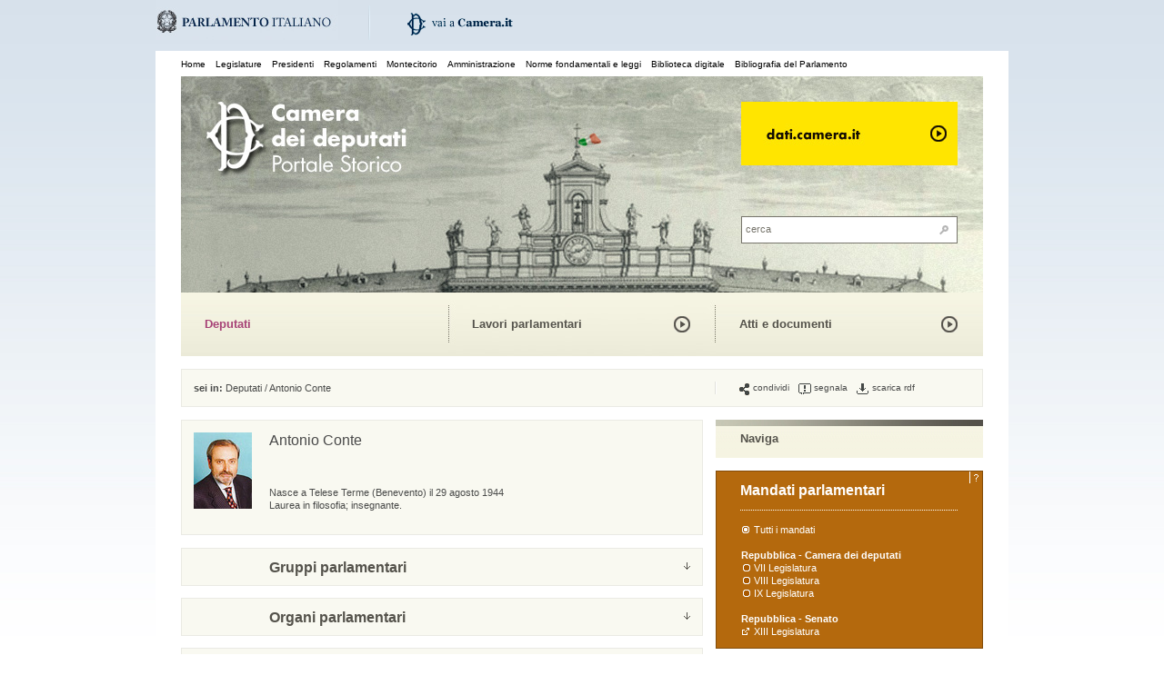

--- FILE ---
content_type: text/html;charset=utf-8
request_url: https://storia.camera.it/deputato/antonio-conte-19440829
body_size: 30819
content:
<!DOCTYPE html PUBLIC "-//W3C//DTD XHTML 1.0 Transitional//EN" "http://www.w3.org/TR/xhtml1/DTD/xhtml1-transitional.dtd">
<html xmlns="http://www.w3.org/1999/xhtml">
    <head>
		
        <!--<script type="text/javascript" id="cookiebanner"  src="/res/js/cookiebanner.js"> </script>-->
<!--<script type="text/javascript" id="cookiebanner" src="http://www.camera.it/javascripts/cookiebanner.js"> </script>-->


	<title>Antonio Conte / Deputati /  Camera dei deputati - Portale storico</title>
<meta http-equiv="Content-Type" content="text/html; charset=UTF-8" />
<meta charset="utf-8">
<meta name="language" content="IT"> 
<meta name="description" content="Con questo portale la Camera dei deputati si è dotata di una piattaforma di pubblicazione unica, stabile e condivisa della documentazione e delle informazioni sulla sua attività, a partire dalla I Legislatura del Parlamento sabaudo del 1848 fino alla legislatura che precede quella in corso. In occasione del 150° anniversario dell'Unità d'Italia è stato avviato un intervento complessivo di organizzazione, sistemazione e standardizzazione dei materiali digitali della Camera; è stato realizzato, quindi, uno strumento di raccolta e pubblicazione sul Web, che consenta: di offrire la ricerca integrata di tutto il materiale documentario disponibile e l'accesso immediato alle relative risorse digitali, attraverso un'intuitiva navigazione a faccette; di recepire i documenti che si renderanno disponibili negli anni a venire, a seguito di nuove iniziative di digitalizzazione o in relazione allo svolgimento dell'attività degli organi parlamentari. L'infrastruttura tecnica del portale poggia su un unico repository dati in formato aperto RDF-XML, strutturato sulla base di una ontologia generale, che descrive il dominio Camera attraverso le diverse articolazioni dei suoi organi e i documenti prodotti nel corso della sua attività. L'approccio scelto garantisce la persistenza nel tempo e l'intelligibilità dei dati raccolti, indipendentemente dallo strumento tecnico utilizzato per generarli. L'uso degli standards del Semantic Web e l'adesione ai principi dei Linked Data (dati accessibili da una molteplicità di applicazioni, integrabili con dati provenienti da fonti diverse, facilmente aggiornabili e incrementabili) garantiscono che l'intero patrimonio o specifiche sezioni di esso possano essere riutilizzati in diversi contesti applicativi, anche da una pluralità di soggetti. Per questo motivo al Portale storico è stata affiancata la pubblicazione di un portale dati.camera.it, che consente l'accesso, lo scarico e il riuso di tutti i dati pubblicati, per un totale di oltre un milione di schede e documenti. Questo insieme di risorse è descritto da un unico data model, identificato da uno specifico namespace, OCD (Ontologia Camera dei Deputati), una ontologia OWL (Ontology Web Language) espressa in triple RDF: una tripla è un'asserzione (statement), l'unità informativa minima, articolata in soggetto (subject), relazione (predicate) e oggetto (object). Tutti i dati del portale sono, così, disponibili come Linked Open Data, un patrimonio informativo costituito da oltre 13,4 milioni di triple.">
<meta name="abstract" content="Portale Storico della Camera de Deputati">
<meta name="keywords" content="Legislature,Presidenti,Regolamenti,Montecitorio,Amministrazione,Norme fondamentali e leggi,Biblioteca digitale,Bibliografia del Parlamento italiano e delle leggi elettorali,Le inchieste,I palazzi,Deputati,Lavori parlamentari,Atti e documenti,Archivio audiovisivo,Archivio fotografico,La collezione dei busti,Linked Open Data,OCD (Ontologia Camera dei Deputati),I progetti di legge,Atti di indirizzo e controllo,Cronologia storica">
<meta name="author" content="Camera dei deputati">
<meta http-equiv="Cache-Control" content="no-cache, no-store, must-revalidate">
<meta http-equiv="Pragma" content="no-cache">
<meta http-equiv="Expires" content="0">
<meta name="google-site-verification" content="rU0W6OorBeKi1yVNTxgTDOi63nS66Ji_6JNP9PUlYZs" />

<link href="/res/css/struttura.css" rel="stylesheet" type="text/css" />
<link href="/res/css/stile.css" rel="stylesheet" type="text/css" />
<link href="/res/css/colonna.css" rel="stylesheet" type="text/css" />
<link href="/res/css/ie.css" rel="stylesheet" type="text/css" />
<link href="/res/css/stileVideo.css" rel="stylesheet" type="text/css" />
<link href="/res/css/shadowbox.css" rel="stylesheet" type="text/css" />

<script type="text/javascript" src="/res/js/jquery.js" ></script>
<script type="text/javascript" src="/res/js/global.js" ></script>
<script type="text/javascript" src="/res/js/jquery.cycle.all.min.js" ></script>
<script type="text/javascript" src="/res/js/cycle.js" ></script>
<script type="text/javascript" src="/res/js/shadowbox.js" ></script>
<script type="text/javascript" src="/res/js/jwplayer.js" ></script>

<link href="/res/css/cycle.css" rel="stylesheet" type="text/css" />


<!-- Matomo -->
<script>
  var _paq = window._paq = window._paq || [];
  /* tracker methods like "setCustomDimension" should be called before "trackPageView" */
  _paq.push(['trackPageView']);
  _paq.push(['enableLinkTracking']);
  (function() {
    var u="//webanalytics.camera.it/";
    _paq.push(['setTrackerUrl', u+'matomo.php']);
    _paq.push(['setSiteId', '8']);
    var d=document, g=d.createElement('script'), s=d.getElementsByTagName('script')[0];
    g.async=true; g.src=u+'matomo.js'; s.parentNode.insertBefore(g,s);
  })();
</script>
<!-- End Matomo Code -->

<script type="text/javascript"> 
//<![CDATA[
$(function(){
    $('.grigliaOnOff').toggle(function(){ 
    	$("body").append("<div class=\"grigliona\"></div>");
    },function(){ 
    	$("body").find(".grigliona").remove();
    });
	
	$('.forHideByJavascript').hide();
	
	newPage($("body"));
	addNavi($("body"));
	addNaviga($("div#colonnaDx"));
	addNaviNoClickClass($(document));
	addTooltipHelp();
	$('.descriptionsHidden').hide();
	$('a').each(function(){
		var href = $(this).attr("href");
		if(href && href.indexOf("http:")==-1 && href.indexOf("#")==-1 && href.indexOf(".pdf")==-1 && href.indexOf("jpg")==-1 ){
			$(this).attr("href",href+"#nav");
		}
	});
	
	$('.contBoxMultimediaShadow').css("position", "absolute");
	
var exTextCrono = "";
	$('ul.cronologia li').hover(function(){
		var text = $(this).find(" span ").html();
		exTextCrono = $('div.txtCronologia').html();
		$('div.txtCronologia').html(text);
		return false;
	}, function(){
		$('div.txtCronologia').html(exTextCrono);
		return false;
	});
	
	

	
	$('.tooltipTime').hover(function(){
		$(this).find(" a ").attr("title", "");
		var value = $(this).find(" span.hideDiv ").html();
		if(jQuery.browser.msie && jQuery.browser.version <= 7.0){
		tooltip='\
			<div class="tooltipBigTime">\
        		<img id="arrow" src="/res/img/arrowNeroUp.gif" style="position:absolute; margin-top:-10px; margin-right:6px;">\
        		<span>'+value+'</span>\
        	</div>\
        	'    
		}else{
			tooltip='\
    			<div class="tooltipBigTime" style="position:absolute;left:'+($(this).position().left-82)+'px;top:'+($(this).position().top+20)+'px;">\
            		<img id="arrow" src="/res/img/arrowNeroUp.gif" style="float:left; margin-top:-10px; margin-left:82px;"  >\
            		<span>'+value+'</span>\
            	</div>\
           	'
	 	}
	$(' body ').append(tooltip)},
	function(){$(' body ').find('.tooltipBigTime').remove()})
 	
	addTooltip($('#colonnaDx'));
	
});
//]]> 
</script>
<link href="/res/css/deputati.css" rel="stylesheet" type="text/css"  />
<script type="text/javascript" >
$(function(){
	$('ul.listaDatiChiusi').find('li.divisorioNuova::last').hide();
	bprInfo($('.contDatiInterniNuova'))
})</script>

<link rel="canonical" href="https://storia.camera.it/deputato/antonio-conte-19440829" />

    </head>
    <body><div id="upperMenu">
	<a class="logo_parlamento"  href="http://www.parlamento.it/" rel="newpage" title="Vai al sito parlamento.it"><img  alt="Vai al sito parlamento.it" src="/res/img/logo_parlamento.jpg" /></a>
	<a class="logo_camera"  rel="newpage"  href="http://www.camera.it" title="Vai al sito camera.it"><img alt="Vai al sito camera.it" src="/res/img/logo_camera.gif" /></a>
</div>
        <div id="wrapper">
            <div id="mainTestata"><h1>Portale storico della Camera dei deputati</h1>
<ul class="menu">
	<li><a href="			/
	" title="home">Home</a></li>
	<li><a href="			/legislature
	" title="legislature">Legislature</a></li>
	<li><a href="			/presidenti
	" title="presidenti">Presidenti</a></li>
	<li><a href="			/regolamenti
	" title="regolamenti">Regolamenti</a></li>
	<li><a href="			/montecitorio
	" title="Montecitorio">Montecitorio</a></li>
	<li><a href="			/amministrazione
	" title="amministrazione">Amministrazione</a></li>
	<li><a href="			/norme-fondamentali-e-leggi
	" title="leggi">Norme fondamentali e leggi</a></li>
<li><a href="			/digital
	" title="Biblioteca digitale">Biblioteca digitale</a></li>
	<li><a href="			/bpr
	" title="bibliografia del Parlamento">Bibliografia del Parlamento</a></li>
</ul>
<div id="testata">
    <div class="linkHomePage"><a href="			/
	#nav" title="Torna all'Home page"><span>Home page del portale</span></a></div>
	<div class="boxLinkTestata"><a href="http://dati.camera.it" title="dati.camera.it"><img src="/res/img/datiCamera.jpg" alt="dati.camera.it" /></a>
		<div id="ricerca">
			<form action="			/faccette/all
	">
    			<input type="text" value="cerca" onclick="this.value=''" class="ricercaInput" name="q" /> 
    			<input type="submit" class="bottoneCerca" name="" value="" />
			</form>
		</div>
	</div>
</div></div>
            <a name="nav"></a>
            <div id="navBoxs"><div class="box1close">
		<ul>   
			<li class="titoloBox1"><a href="			/deputati
	" class="linkFutura deputatiNav " title=" Sei in  deputati">Deputati</a></li>
		</ul>
	</div>
	<div class="box2close">
		<ul>
			<li class="titoloBox1"><a href="			/lavori
	" class="linkFutura  lavori " title="  Accedi al canale dei  lavori parlamentari">Lavori parlamentari</a></li>
		</ul>
	</div>
	<div class="box1close">
		<ul>
			<li class="titoloBox1"><a  href="			/documenti
	" class="linkFutura  documenti " title="  Accedi al canale dei  documenti della Camera">Atti e documenti</a></li>
		</ul>
	</div>
</div>
            <div id="breadcrumb">
                <div class="briciole"><strong>sei in: </strong><a href="/deputati/">Deputati</a> / <a href="/deputato/antonio-conte-19440829/">Antonio Conte</a></div>
                <div class="azioni">
<ul>
	<li>
		<span class="stampa">&nbsp;</span>
			</li>

		<li><a href="			/condividi?title=
	Antonio%20Conte%20%2F%20Deputati%20%2F%20" title="condividi" class="condividi"><span class="ico"></span>condividi</a></li>
	<li><a href="			/segnala?title=
	Antonio%20Conte%20%2F%20Deputati%20%2F%20" title="segnala" class="invia"><span class="ico"></span>segnala</a></li>
	
			<li><a rel="newpage" href="http://dati.camera.it/ocd/persona.rdf/p15190" title="scarica rdf" class="scarica"><span class="ico"></span>scarica rdf</a></li>
		
</ul> </div>
            </div>
            
                       
                                                               <div id="colonnaSx">
                            <a name="contenuto"></a>
                          
                            <div class="boxA">

 	 		 		 			 		 			 		 			 		 	    <div class="fl schedaThb"><img src="/img-repo/scheda/persona/13/p15190.jpg" alt="Antonio Conte" /></div>	<h2 class="hideDiv">Deputati</h2>

	<div class="datiDeputato">
		<h3>Antonio Conte</h3> 
		<div class="subNome">
			&#160;</div>
		<div class="blocchiDati440">  
						<br />
																 Nasce
						
			a 
							Telese Terme
					(Benevento)
																	  il
				  29 agosto 1944																				<br />
			Laurea in filosofia; insegnante.
			<br />
		</div> 
		
		
		
			
		
			
			
							
					
			
	</div>
	
	
												
				
								
				
				
				
				
			
</div>

                                                        	
	<div class="boxA boxADeputato navi">
        <div class="titCloseBox btRigaClose">
          <a title="visualizza tutti i Gruppi" href="			/deputato/antonio-conte-19440829/gruppi
	">
				<span class="tit16Ara">&nbsp;</span>
                <h4>Gruppi parlamentari</h4>
			
			</a>
		</div>
	</div>
	
	
	

                            	<div class="boxA boxADeputato navi">
        <div class="titCloseBox btRigaClose">
            <a title="visualizza tutti gli Organi" href="			/deputato/antonio-conte-19440829/componentiorgani
	">
				<span class="tit16Ara">&nbsp;</span>
                <h4>Organi parlamentari</h4>
			</a>
		</div>
	</div>
	
	
	
	
	
	
	

								
	<div class="boxA boxADeputato navi">
        <div class="titCloseBox btRigaClose">
          <a title="visualizza tutti gli Organi" href="			/deputato/antonio-conte-19440829/organi
	">
				<span class="tit16Ara">1</span>
                <h4>Incarichi parlamentari</h4>
			
			</a>
		</div>
	</div>
	
	
	
	

							
                            

	<div class="boxA boxADeputato navi">
        <div class="titCloseBox btRigaClose">
          <a title="visualizza tutti i 58 Progetti di legge di Antonio Conte" href="			/deputato/antonio-conte-19440829/atti
	">
				<span class="tit16Ara">58</span>
                <h4>Progetti di legge presentati</h4>
			
			</a>
		</div>
	</div>




								<div class="boxA boxADeputato navi">
        <div class="titCloseBox btRigaClose">
          <a title="visualizza tutti i 486 Atti di indirizzo e controllo di Antonio Conte" href="			/deputato/antonio-conte-19440829/attisindacato
	">
				<span class="tit16Ara">486</span>
                <h4>Atti di indirizzo e controllo</h4>
			
			</a>
		</div>
	</div>

                            

	<div class="boxA boxADeputato navi">
        <div class="titCloseBox btRigaClose">
           <a title="visualizza tutti i 66 interventi di Antonio Conte" href="/deputato/antonio-conte-19440829/dibattiti">
				<span class="tit16Ara">66</span>
                <h4>Interventi</h4>
			
			</a>
		</div>
	</div>


                            
                            
							 	<div class="boxA boxADeputato navi">
        <div class="titCloseBox btRigaClose">
          <a title="visualizza tutti i documenti bibliografici" href="			/deputato/antonio-conte-19440829/bpr
	">
				<span class="tit16Ara">1</span>
                <h4>Contributi nella Bibliografia del Parlamento</h4>
			
			</a>
		</div>
	</div>

                            
							
                            
                            
                            
                             
                            
                            
                            
							
							
							
							
                        </div>

                        <div id="colonnaDx">
                            
                                <div class="contBoxMultimediaShadow">
	<div class="boxMultimediaShadow">
	<div class="topMultimedia"><img alt="" src="/res/img/topMultimedia.jpg"></div>
	<div class="bloccoTxtNaviga">
		<div class="contTitBoxNaviga"><span class="linkFutura fl">Naviga</span></div>
			
		<div class="ricerca4">
            <form action='			/deputati/faccette/all
	#nav'>
                <input type="text" value=""   class="ricercaInput2" name="q" />
                <button type="submit"  class="bottoneCerca" ></button>
            </form>			
		</div>
		<div class="bacchettaDoppia"><img src="/res/img/spacer.gif"></div>
						<div class="separatoreVuoto mb14">&nbsp;</div>
	</div> 
</div><img alt="" src="/res/img/shadow.png"></div>

    <div class="boxB nuovoBoxArancio">
        <div class="contTopAraNew">
            <div class="titBoxAraNew">Mandati parlamentari</div>
            <div class="contPuntoBianco"><img src="/res/img/puntoBianco.gif" alt=""/></div>
        </div>
                    <ul class="listaUniformeOrange"><li title='Hai selezionato Tutti i mandati'><a class='cerchioPieno' href='#noNav'><span class="ico"></span>Tutti i mandati</a></li>
                        
                            <li class="titListaCerchio"> Repubblica - Camera dei deputati</li>
                            <li class='tooltipDate' title='Legislatura VII della Repubblica italiana'><a class='cerchio' href='/deputato/antonio-conte-19440829/leg-repubblica-VII'><span class="ico"></span>VII Legislatura<span class='hideDiv'>05.07.1976 - 19.06.1979</span></a></li>
                            <li class='tooltipDate' title='Legislatura VIII della Repubblica italiana'><a class='cerchio' href='/deputato/antonio-conte-19440829/leg-repubblica-VIII'><span class="ico"></span>VIII Legislatura<span class='hideDiv'>20.06.1979 - 11.07.1983</span></a></li>
                            <li class='tooltipDate' title='Legislatura IX della Repubblica italiana'><a class='cerchio' href='/deputato/antonio-conte-19440829/leg-repubblica-IX'><span class="ico"></span>IX Legislatura<span class='hideDiv'>12.07.1983 - 01.07.1987</span></a></li>
                                <li class="titListaCerchio"> Repubblica - Senato</li>
                            <li class="tooltipDate" title="Legislatura XIII del Senato della Repubblica italiana"><a rel="newpage" class="linkEsterno" href="http://www.camera.it/_dati/leg17/lavori/accessosenato/trovasenatore.asp?leg=13&amp;lettera=C&amp;Nominativo=Conte Antonio"><span class="ico"></span>XIII Legislatura<span class="hideDiv">09.05.1996 - 29.05.2001</span></a></li>
                                        </ul>
        </div>

    <div class="boxB nuovoBoxArancio">
        <div class="contTopAraNew">
            <div class="titBoxAraNew">Progetti di legge presentati</div>
            <div class="contPuntoBianco"><img src="/res/img/puntoBianco.gif" alt=""/></div>
        </div>
		<div class="contListaGrafico">
     
                               <ul class="listaGrafico">
					<li class="annoGrafico">
						<a href="			/deputato/antonio-conte-19440829/atti
	?anno=1976" title="visualizza i progetti di legge presentati nel 1976">1976</a></li>
					                    <li style="width:3px;" class="sfondoGrafico"><a style="float:left;width:3px;" href="			/deputato/antonio-conte-19440829/atti
	?anno=1976" title="visualizza i progetti di legge presentati nel 1976">
				&nbsp;
					</a></li> 
                    <li class="occorrenzeGrafico">
						<a href="			/deputato/antonio-conte-19440829/atti
	?anno=1976" title="visualizza i progetti di legge presentati nel 1976">3</a></li>   
				   </ul>
                               <ul class="listaGrafico">
					<li class="annoGrafico">
						<a href="			/deputato/antonio-conte-19440829/atti
	?anno=1977" title="visualizza i progetti di legge presentati nel 1977">1977</a></li>
					                    <li style="width:3px;" class="sfondoGrafico"><a style="float:left;width:3px;" href="			/deputato/antonio-conte-19440829/atti
	?anno=1977" title="visualizza i progetti di legge presentati nel 1977">
				&nbsp;
					</a></li> 
                    <li class="occorrenzeGrafico">
						<a href="			/deputato/antonio-conte-19440829/atti
	?anno=1977" title="visualizza i progetti di legge presentati nel 1977">3</a></li>   
				   </ul>
                               <ul class="listaGrafico">
					<li class="annoGrafico">
						<a href="			/deputato/antonio-conte-19440829/atti
	?anno=1978" title="visualizza i progetti di legge presentati nel 1978">1978</a></li>
					                    <li style="width:2px;" class="sfondoGrafico"><a style="float:left;width:2px;" href="			/deputato/antonio-conte-19440829/atti
	?anno=1978" title="visualizza i progetti di legge presentati nel 1978">
				&nbsp;
					</a></li> 
                    <li class="occorrenzeGrafico">
						<a href="			/deputato/antonio-conte-19440829/atti
	?anno=1978" title="visualizza i progetti di legge presentati nel 1978">2</a></li>   
				   </ul>
                               <ul class="listaGrafico">
					<li class="annoGrafico">
						<a href="			/deputato/antonio-conte-19440829/atti
	?anno=1979" title="visualizza i progetti di legge presentati nel 1979">1979</a></li>
					                    <li style="width:2px;" class="sfondoGrafico"><a style="float:left;width:2px;" href="			/deputato/antonio-conte-19440829/atti
	?anno=1979" title="visualizza i progetti di legge presentati nel 1979">
				&nbsp;
					</a></li> 
                    <li class="occorrenzeGrafico">
						<a href="			/deputato/antonio-conte-19440829/atti
	?anno=1979" title="visualizza i progetti di legge presentati nel 1979">2</a></li>   
				   </ul>
                               <ul class="listaGrafico">
					<li class="annoGrafico">
						<a href="			/deputato/antonio-conte-19440829/atti
	?anno=1980" title="visualizza i progetti di legge presentati nel 1980">1980</a></li>
					                    <li style="width:2px;" class="sfondoGrafico"><a style="float:left;width:2px;" href="			/deputato/antonio-conte-19440829/atti
	?anno=1980" title="visualizza i progetti di legge presentati nel 1980">
				&nbsp;
					</a></li> 
                    <li class="occorrenzeGrafico">
						<a href="			/deputato/antonio-conte-19440829/atti
	?anno=1980" title="visualizza i progetti di legge presentati nel 1980">2</a></li>   
				   </ul>
                               <ul class="listaGrafico">
					<li class="annoGrafico">
						<a href="			/deputato/antonio-conte-19440829/atti
	?anno=1981" title="visualizza i progetti di legge presentati nel 1981">1981</a></li>
					                    <li style="width:2px;" class="sfondoGrafico"><a style="float:left;width:2px;" href="			/deputato/antonio-conte-19440829/atti
	?anno=1981" title="visualizza i progetti di legge presentati nel 1981">
				&nbsp;
					</a></li> 
                    <li class="occorrenzeGrafico">
						<a href="			/deputato/antonio-conte-19440829/atti
	?anno=1981" title="visualizza i progetti di legge presentati nel 1981">2</a></li>   
				   </ul>
                               <ul class="listaGrafico">
					<li class="annoGrafico">
						<a href="			/deputato/antonio-conte-19440829/atti
	?anno=1982" title="visualizza i progetti di legge presentati nel 1982">1982</a></li>
					                    <li style="width:3px;" class="sfondoGrafico"><a style="float:left;width:3px;" href="			/deputato/antonio-conte-19440829/atti
	?anno=1982" title="visualizza i progetti di legge presentati nel 1982">
				&nbsp;
					</a></li> 
                    <li class="occorrenzeGrafico">
						<a href="			/deputato/antonio-conte-19440829/atti
	?anno=1982" title="visualizza i progetti di legge presentati nel 1982">3</a></li>   
				   </ul>
                               <ul class="listaGrafico">
					<li class="annoGrafico">
						<a href="			/deputato/antonio-conte-19440829/atti
	?anno=1983" title="visualizza i progetti di legge presentati nel 1983">1983</a></li>
					                    <li style="width:12px;" class="sfondoGrafico"><a style="float:left;width:12px;" href="			/deputato/antonio-conte-19440829/atti
	?anno=1983" title="visualizza i progetti di legge presentati nel 1983">
				&nbsp;
					</a></li> 
                    <li class="occorrenzeGrafico">
						<a href="			/deputato/antonio-conte-19440829/atti
	?anno=1983" title="visualizza i progetti di legge presentati nel 1983">12</a></li>   
				   </ul>
                               <ul class="listaGrafico">
					<li class="annoGrafico">
						<a href="			/deputato/antonio-conte-19440829/atti
	?anno=1984" title="visualizza i progetti di legge presentati nel 1984">1984</a></li>
					                    <li style="width:13px;" class="sfondoGrafico"><a style="float:left;width:13px;" href="			/deputato/antonio-conte-19440829/atti
	?anno=1984" title="visualizza i progetti di legge presentati nel 1984">
				&nbsp;
					</a></li> 
                    <li class="occorrenzeGrafico">
						<a href="			/deputato/antonio-conte-19440829/atti
	?anno=1984" title="visualizza i progetti di legge presentati nel 1984">13</a></li>   
				   </ul>
                               <ul class="listaGrafico">
					<li class="annoGrafico">
						<a href="			/deputato/antonio-conte-19440829/atti
	?anno=1985" title="visualizza i progetti di legge presentati nel 1985">1985</a></li>
					                    <li style="width:7px;" class="sfondoGrafico"><a style="float:left;width:7px;" href="			/deputato/antonio-conte-19440829/atti
	?anno=1985" title="visualizza i progetti di legge presentati nel 1985">
				&nbsp;
					</a></li> 
                    <li class="occorrenzeGrafico">
						<a href="			/deputato/antonio-conte-19440829/atti
	?anno=1985" title="visualizza i progetti di legge presentati nel 1985">7</a></li>   
				   </ul>
                               <ul class="listaGrafico">
					<li class="annoGrafico">
						<a href="			/deputato/antonio-conte-19440829/atti
	?anno=1986" title="visualizza i progetti di legge presentati nel 1986">1986</a></li>
					                    <li style="width:8px;" class="sfondoGrafico"><a style="float:left;width:8px;" href="			/deputato/antonio-conte-19440829/atti
	?anno=1986" title="visualizza i progetti di legge presentati nel 1986">
				&nbsp;
					</a></li> 
                    <li class="occorrenzeGrafico">
						<a href="			/deputato/antonio-conte-19440829/atti
	?anno=1986" title="visualizza i progetti di legge presentati nel 1986">8</a></li>   
				   </ul>
                               <ul class="listaGrafico">
					<li class="annoGrafico">
						<a href="			/deputato/antonio-conte-19440829/atti
	?anno=1987" title="visualizza i progetti di legge presentati nel 1987">1987</a></li>
					                    <li style="width:1px;" class="sfondoGrafico"><a style="float:left;width:1px;" href="			/deputato/antonio-conte-19440829/atti
	?anno=1987" title="visualizza i progetti di legge presentati nel 1987">
				&nbsp;
					</a></li> 
                    <li class="occorrenzeGrafico">
						<a href="			/deputato/antonio-conte-19440829/atti
	?anno=1987" title="visualizza i progetti di legge presentati nel 1987">1</a></li>   
				   </ul>
                </div>   
 </div>
	
    


    

	</div>

    
                      <div class="footer">
		<div class="footerSx">
			<ul>
			<li>
					<ul class="listaFooter">
						<li class="titoloListaFooter">Parlamento.it</li>
						<li><a class="frecciaNera" href="http://parlamento18.camera.it/13"><span class=""></span>Parlamento in seduta comune</a> </li>
						<li><a class="frecciaNera" href="http://www.parlamento.it/1210?legislatura_numero=18"><span class=""></span>Organismi bicamerali</a></li>
						<li><a class="frecciaNera" href="http://www.parlamento.it/798"><span class=""></span>Rapporti internazionali</a></li>
						<li><a class="frecciaNera" href="http://www.parlamento.it/806"><span class=""></span>Polo bibliotecario parlamentare</a></li>
						<li><a class="frecciaNera" href="http://www.normattiva.it"><span class=""></span>Normattiva: il portale della legge vigente</a></li>
						
					</ul>
				</li>
					<li>
					<ul class="listaFooter">
						<li class="titoloListaFooter">La Camera</li>
						<li><a class="frecciaNera" href="https://webtv.camera.it/" title="WebTv"><span class=""></span>WebTv</a></li>
						<li><a class="frecciaNera" href="http://www.youtube.com/cameradeideputati" title="YouTube"><span class=""></span>YouTube</a></li>
						<li><a class="frecciaNera" href="https://webtv.camera.it/conferenze_stampa" title="Diretta conferenze stampa"><span class=""></span>Diretta conferenze stampa</a></li>
						<li><a class="frecciaNera" href="http://camera.archivioluce.com/archivioluce/camera" title="Portale Luce - Camera"><span class=""></span>Portale Luce - Camera</a></li>
						<li><a class="frecciaNera" href="http://legislature.camera.it/" title="Legislature precedenti"><span class=""></span>Legislature precedenti</a></li>
					</ul>
				</li>
				<li>
					<ul class="listaFooter">
						<li class="titoloListaFooter">dati.camera</li>
						<li><a class="frecciaNera" href="http://dati.camera.it/it/dati/" title="Dati"><span class=""></span>Dati</a></li>
						<li><a class="frecciaNera" href="http://dati.camera.it/it/apps/" title="Apps"><span class=""></span>Apps</a></li>
						<li><a class="frecciaNera" href="http://dati.camera.it/it/linked-data/" title="Linked-Data"><span class=""></span>Linked-Data</a></li>
						<li><a class="frecciaNera" href="http://dati.camera.it/it/risorse/" title="Risorse"><span class=""></span>Risorse</a></li>
						<li><a class="frecciaNera" href="http://dati.camera.it/it/progetto.html" title="Progetto"><span class=""></span>Progetto</a></li>
					</ul>
				</li>
				<li>
					<ul class="listaFooter">
						<li class="titoloListaFooter">Questo portale</li>
						<li><a class="frecciaNera" href="/notizie/questo-portale#nav" title="Portale storico"><span class=""></span>Portale storico</a></li>
						<li><a class="frecciaNera" href="/notizie/questo-portale?contenuto=nota_sulle_fonti&sottocontenuto=deputati#nav" title="Portale storico"><span class=""></span>Deputati</a></li>
						<li><a class="frecciaNera" href="/notizie/questo-portale?contenuto=nota_sulle_fonti&sottocontenuto=lavori#nav" title="Lavori"><span class=""></span>Lavori</a></li>
						<li><a class="frecciaNera" href="/notizie/questo-portale?contenuto=nota_sulle_fonti&sottocontenuto=atti_e_documenti#nav" title="Atti e documenti"><span class=""></span>Atti e documenti</a></li>
						<li><a class="frecciaNera" href="/notizie/questo-portale?contenuto=nota_sulle_fonti&sottocontenuto=percorsi#nav" title="Percorsi"><span class=""></span>Percorsi</a></li>
						<li><a class="frecciaNera" href="/notizie/questo-portale?contenuto=nota_sulle_fonti&sottocontenuto=strumenti#nav" title="Strumenti"><span class=""></span>Strumenti</a></li>
						<li><a class="frecciaNera" href="/notizie/questo-portale?contenuto=nota_sulle_fonti&sottocontenuto=multimedia#nav" title="Area multimediale"><span class=""></span>Area multimediale</a></li>
						
					
					</ul>
				</li>
			</ul><!-- chiudo ul del footerDx -->
		</div><!-- chiudo footerDx -->
		<div class="footerDx">
			<div>
				<a rel="license" href="https://creativecommons.org/licenses/by/4.0/">
				<img alt="Creative Commons License" style="float: left; margin-right:10px;" src="https://i.creativecommons.org/l/by/4.0/88x31.png"></a>
				<ul class="listaFooter">
				<li><span style="font-size: 11px;text-align: left; margin-top: 86px;"><a class="frecciaNera" href="http://www.camera.it/leg18/69?testostrumenti=2" target="_blank">privacy</a></span></li>
				<li><span style="font-size: 11px;text-align: left; margin-top: 100px;"><a class="frecciaNera" href="https://www.camera.it/cookiepolicy" target="_blank">cookie policy</a></span></li>
				<li><span style="font-size: 11px;text-align: left;">per segnalazioni e commenti: <br />assistenza-dati@camera.it</span></li>
				</ul>
				
			</div>
		</div>
</div>   
                      </div>  
                                          
  
     </div>
                
                                            
               </div>
   </div>
<!-- chiudo wrapper -->
</body>
</html>


--- FILE ---
content_type: text/css;charset=UTF-8
request_url: https://storia.camera.it/res/css/deputati.css
body_size: 8266
content:

.titCloseBox {
    float: left;
    height: 14px;
    line-height: 14px;
    margin-left: 29px;
    margin-top: -1px;
    width: 520px;
}
.titCloseBox span{float:left; }
.titCloseBox ul{margin:0; padding:0; list-style:none;}
.titCloseBox ul li{margin:0; padding:0; display:inline;}
.titCloseBox a:hover{text-decoration:none;}



h3{margin:0 0 0 0; padding:0; font-weight:normal; font-family: 'Futura', Century Gothic, Helvetica, Arial, Sans-serif; font-size:16px; line-height:18px; color:#4a4a4a;}
.boxADeputato {
    line-height: 14px;
    padding-bottom: 14px;
}
.titCloseBox span.tit16Ara {
    color: #B4690D;
    float: left;
    font-family: 'Arial',Helvetica,Sans-serif;
    font-size: 16px;
    font-weight: bold;
    margin: 2px 13px 0 1px;
    padding: 0;
    text-align: right;
    width: 40px;
}
.subNome {
    margin-top: -1px;
}
.titCloseBox h4{margin:0; padding:0; font-weight:bold; font-family: 'Arial', Helvetica, Sans-serif; font-size:16px; color:#54524b;}

.galleryScheda{margin:0; padding:0; list-style:none;}
.galleryScheda li{margin:0; padding:0; display:inline;}

.linkUp2{float:right; margin-top:5px;}
.linkUp2 a{color:#4A4B4A; text-decoration:none; }
.contTopAraNew {
    border-bottom: 1px dotted #FFFFFF;
    float: left;
    margin-left: 12px;
    padding-bottom: 14px;
    width: 239px;
}
.titBoxAraNew{float:left;font-family: 'Arial', Helvetica, Sans-serif; font-size:16px; color:#fff; font-weight:bold;}


.listaCerchio{list-style:none; margin:18px 0 0 0; padding:0; float:left; width:264px;}
.listaCerchio li a{background: url(../img/toolbar.png) no-repeat top left; background-position: 0 -310px; height:19px; padding-left:14px; color:#fff; text-decoration:none;}
.listaCerchio li a:hover{ background-position: 0 -331px; height:19px;}
.listaCerchio li a.cerchioPieno{ background-position: 0 -331px; height:19px;}
.titListaCerchio {
    font-weight: bold;
    margin: 14px 0 0 -14px;
}
.titListaCerchio2{font-weight:bold;background: url(../img/toolbar.png) no-repeat top left; background-position: 0 -310px; height:19px; padding-left:14px; color:#fff; text-decoration:none;}
.listaCerchio li a.linkEsterno{background: url(../img/linkEsterno.png) no-repeat 0 2px; height:19px; padding-left:14px; color:#fff; text-decoration:none;}
.listaCerchio li a.linkEsterno:hover{color:#fff; text-decoration:none;}



.orizzontale {width: 400px;}
.orizzontale li {float:left;padding-right:14px;}
.orizzontale li a{color:#000}

.contListaGrafico {
    float: left;
    margin-left: -3px;
    margin-top: 16px;
    width: 264px;
}
.listaGrafico {
    float: left;
    list-style: none outside none;
    margin-left: 14px;
    padding: 0;
    width: 264px;
}
.listaGrafico li{display:inline;}
.listaGrafico li.annoGrafico {
    color: #FFFFFF;
    float: left;
    width: 44px;
}
.listaGrafico li.sfondoGrafico{background: url(../img/barrettaGrafico.png) no-repeat center left; height:14px; float:left; }
.listaGrafico li.sfondoGrafico a:hover{text-decoration:none;}
.listaGrafico li.occorrenzeGrafico{ color:#dab486; text-decoration:none;float:left; margin-left:8px;}
.listaGrafico li.occorrenzeGrafico a{text-decoration:none;color: #fff}


.listaDatiChiusi {
    float: left;
    list-style: none outside none;
    margin: 15px 14px 0 13px;
     
}
.listaDatiChiusi li{display:inline; margin:0; padding:0;float: left;word-spacing:-1px}
.listaDatiChiusi li span{font-weight:bold; color:#b4690d;}
.listaDatiChiusi li a{color:#54524B; text-decoration:none; white-space:nowrap;}
.listaDatiChiusi li.divisorioNuova{margin:0 7px 0 7px;}

.contDatiInterniNuova {
    border-top: 1px dotted #54524B;
    float: left;
    margin: 14px 0 0 -1px;
    padding-top: 14px;
    width: 547px;
}
.contDatiInterniNuova ul{list-style:none; margin:0px 0 0 84px; padding:0;}
.contDatiInterniNuova ul.atti li{background: url(../img/topDatiNuova.gif) repeat-x top left; margin-top:14px; padding-top:14px;float:left; width:466px;}
.contDatiInterniNuova ul li {
    margin: 0;
    padding-top: 14px;
    float:left;width: 450px;
}
.contDatiInterniNuova ul li.navi,.contDatiInterniNuova ul li.navin {
    margin: 0;
    padding-bottom: 12px;
    padding-top: 14px;
}
.contDatiInterniNuova ul li.titDatiIntNuova {
    background: none repeat scroll 0 0 transparent;
    font-weight: bold;
    margin-top: 0;
    padding-bottom: 11px;
    padding-top: 2px;
}
.contDatiInterniNuova ul li span{display:block;}
.contDatiInterniNuova ul li a{color: #4A4B4A; text-decoration: none;float:none; width:450px;}
.contDatiInterniNuova ul li a.newA{color: #4A4B4A; text-decoration: none;float:none; width:450px;display: inline; margin-right:0;}
.contDatiInterniNuova ul li a.int{display: inline; float: none;}
.contDatiInterniNuova ul li a.int:hover{   text-decoration:underline}


.contDatiInterniNuova ul li a.linkArUp{float:none;font-family: Verdana, Helvetica, Arial, Sans-serif; font-size:11px;  color:#b4690d; background: url(../img/arrowUpNew.gif) no-repeat 1px 3px; padding-left:14px; display:block;}
.contDatiInterniNuova ul li a.linkArUp:hover{text-decoration:underline;}
.contDatiInterniNuova ul li a.linkArFreccia{float:none;font-family: Verdana, Helvetica, Arial, Sans-serif; font-size:11px;  color:#b4690d; background: url(../img/frecciaArancione.gif) no-repeat 1px 3px; padding-left:14px; display:block;}
.contDatiInterniNuova ul li a.linkArFreccia:hover{text-decoration:underline}

.contDatiInterniNuova strong{margin:14px 0 28px 0; }

.contDatiInterniNuova ul li a.linkArFrecciaBold{margin-left: -14px;position: relative;color:#b4690d;  }
.contDatiInterniNuova img{float:left;}
.contDatiInterniNuova a{float:left;display:block;margin-right:14px;}
.contDatiInterniNuova a.m0{margin-right:0;}
.contDatiInterniNuova ul li.bacchettaDatiIntNuova {
    background: none repeat scroll 0 0 transparent;
    border-top: 1px dotted #54524B;
    height: 1px;
    margin-top: 0;
    padding: 13px 0 0;
}
.contDatiInterniNuova ul li.bacchettaDatiIntNuovaDoppia {
    background: url("../img/topDatiNuova.gif") repeat-x scroll left top transparent;
    height: 2px;
    margin: 0;
    padding: 0;
}

.ar{color:#B4690D}
.contDatiInterniNuova ul li a.ar{color:#B4690D}
.attiDeputatoFocus div.attiCheckBox{float:left;}
.attiDeputatoFocus div.ricerca3{float:left;}
.attiDeputatoFocus div.boxsFiltri{float:left;}
.contDatiInterniNuova.elencoFoto  {padding-top:0}
.elencoFoto img {width:98px;height:98px}

.blocchiDati440 a.linkArFrecciaBold{margin-left: -14px;position: relative;}






.contDatiInterniNuovalista ul{border-top:1px dotted #54524B;float:left;list-style:none; margin:0px 0 0 84px; padding:0;}



.contDatiInterniNuovalista ul.atti li{background: url(../img/topDatiNuova.gif) repeat-x top left; margin-top:14px; padding-top:14px;float:left; width:466px;}
.contDatiInterniNuovalista ul li {
    background: url("../img/topDatiNuova.gif") repeat-x scroll left top transparent;
    margin-top: 13px;
    padding-top: 14px;
}
.contDatiInterniNuovalista ul li.titDatiIntNuova{background:none; font-weight:bold; margin-top:0;}
.contDatiInterniNuovalista ul li span{display:block;}
.contDatiInterniNuovalista ul li a{color: #4A4B4A; text-decoration: none;float:left; width:466px;}
.contDatiInterniNuovalista ul li a.linkArUp{font-family: Verdana, Helvetica, Arial, Sans-serif; font-size:11px;  color:#b4690d; background: url(../img/arrowUpNew.gif) no-repeat 3px 4px; padding-left:14px; display:block;}
.contDatiInterniNuovalista ul li a.linkArUp:hover{text-decoration:underline;}
.contDatiInterniNuovalista ul li a.linkArFreccia{font-family: Verdana, Helvetica, Arial, Sans-serif; font-size:11px;  color:#b4690d; background: url(../img/frecciaArancione.gif) no-repeat 3px 5px; padding-left:14px; display:block;}

.contDatiInterniNuovalista strong{margin:14px 0 28px 0; }

.contDatiInterniNuovalista ul li a.linkArFrecciaBold{margin-left: -14px;position: relative;color:#b4690d;  }
.contDatiInterniNuovalista img{float:left;}
.contDatiInterniNuovalista a{float:left;display:block;margin-right:14px;}
.contDatiInterniNuovalista a.m0{margin-right:0;}
.contDatiInterniNuovalista ul li.bacchettaDatiIntNuova{ border-top:1px dotted #54524B; padding:14px 0 0px 0; margin-bottom:-14px; height:1px; background:none;}


.contDatiInterniNuova ul li.customNavi{
    margin: 0;
    padding-bottom: 12px;
    padding-top: 14px;
}




--- FILE ---
content_type: application/javascript;charset=UTF-8
request_url: https://storia.camera.it/res/js/cycle.js
body_size: 2974
content:
$(function() {
var count=0;
if($('#bannerHome').length){
	$('#nav').remove()
    var data = {numeri:'https://storia.camera.it/res/img',timeout:3000};
    $('img.on_off', "#pulsantiSlide").live('mouseover', function(event){ 
        $(event.target).attr("src", $(event.target).attr("src").replace(/_OFF/g, "_ON"));
    });
    $('img.on_off', "#bannerHome").live('mouseout', function(event){
    	$(event.target).attr("src", $(event.target).attr("src").replace(/_ON/g, "_OFF"))
    });
    $('#slideshow').before('<div id="nav" class="nav">').cycle({
        fx:     'fade',
        speed:  'slow',
        timeout: data.timeout ? parseInt(data.timeout, 10) : 3000,
        pager:  '#navigation ul',
        pagerAnchorBuilder: function(idx, slide) {
            return '<li><a href="#" title="Thumbnail"><img class="on_off" src="'+data.numeri+'/pallino_OFF.png"></img></a></li>';
        },
        updateActivePagerLink: function(pager, currSlide, clsName) {
        	$('#slideshow').css({visibility:'visible'});
        	var divVisible = $('#slideshow').find("div.divOperaProtagonisti")
        	divVisible.each(function(){
        		if($(this).is(':visible')){
        			if($(this).find('img').height()!=0)
        				$('#slideshow').css({height:$(this).find('img').height()+48});
        		}
        	});
        	
        	$(pager).find('img').each(function(i, v){
               count++;
               if(count>6)
            	   $(this).parent().parent().remove();
        	});
        	count=0;
        	$(pager).find('img').each(function(i, v){
                $(this).attr('src', data.numeri + '/pallino_OFF.png').attr("class", "");
            });
            $(pager).find('img:eq('+currSlide+')').attr('src', data.numeri + '/pallino_ON.png').attr("class", "activeSlide");
        }
    });
}





if($('#bannerHomeNews').length){
	$('#slideshowNews').css({visibility:'visible'});
    var data = {numeri:'https://storia.camera.it/res/img',timeout:8000};
    $('img.on_off', "#pulsantiSlide").live('mouseover', function(event){ 
        $(event.target).attr("src", $(event.target).attr("src").replace(/_OFF/g, "_ON"));
    });
    $('img.on_off', "#bannerHomeNews").live('mouseout', function(event){
    	$(event.target).attr("src", $(event.target).attr("src").replace(/_ON/g, "_OFF"))
    });
    $('#slideshowNews').before('<div id="navNews" class="navNews">').cycle({
        fx:     'fade',
        speed:  'slow',
        timeout: data.timeout ? parseInt(data.timeout, 10) : 8000,
        pager:  '#navigation ul',
        pagerAnchorBuilder: function(idx, slide) {
            return '<li><a href="#" title="Thumbnail"><img class="on_off" src="'+data.numeri+'/pallino_OFF.png"></img></a></li>';
        },
        updateActivePagerLink: function(pager, currSlide, clsName) {
        	$('#slideshowNews').css({visibility:'visible'});
        	$(pager).find('img').each(function(i, v){
                $(this).attr('src', data.numeri + '/pallino_OFF.png').attr("class", "");
            });
            $(pager).find('img:eq('+currSlide+')').attr('src', data.numeri + '/pallino_ON.png').attr("class", "activeSlide");
        }
    });
}

});
